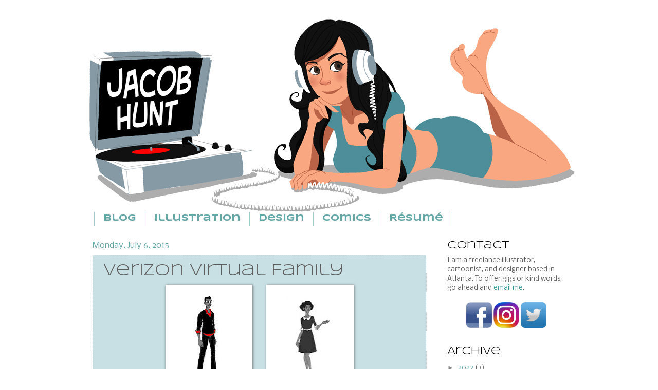

--- FILE ---
content_type: text/html; charset=UTF-8
request_url: https://www.blogger.com/video.g?token=AD6v5dyif6lj9gVr33fMDXvuR8vhV55E_vs2nLo3BNj7SSC0CZQQKOwysoC2mDprj3se5c9s8FNCcr8ZsGEdXFY4sIeFlc9AuSzEHGTCg5Gs7HB91erSRbMvYRJ736zqHMgheoL7W3Ny
body_size: 397
content:
<!DOCTYPE HTML PUBLIC "-//W3C//DTD HTML 4.01//EN" "http://www.w3.org/TR/html4/strict.dtd"><html dir="ltr"><head><style type="text/css">
        body,
        .main,
        #videocontainer,
        .thumbnail-holder,
        .play-button {
          background: black;
          height: 100vh;
          margin: 0;
          overflow: hidden;
          position: absolute;
          width: 100%;
        }

        #videocontainer.type-BLOGGER_UPLOADED .thumbnail-holder {
          background-size: contain;
        }

        .thumbnail-holder {
          background-repeat: no-repeat;
          background-position: center;
          z-index: 10;
        }

        .play-button {
          background: url('https://www.gstatic.com/images/icons/material/system/1x/play_arrow_white_48dp.png') rgba(0,0,0,0.1) no-repeat center;
          cursor: pointer;
          display: block;
          z-index: 20;
        }
      </style>
<script type="text/javascript">
        var VIDEO_CONFIG = {"thumbnail":"https://i9.ytimg.com/vi_blogger/uQBEmwXjbWI/1.jpg?sqp=CMCjwssGGPDEAfqGspsBBgjAAhC0AQ&rs=AMzJL3kXfRJtRWj3K6sDrpCNzEHgTIjRhA","iframe_id":"BLOGGER-video-b900449b05e36d62-17368","allow_resize":false,"streams":[{"play_url":"https://rr2---sn-vgqsrn66.googlevideo.com/videoplayback?expire=1769013824&ei=wJFwaaDLBrrz_tcPzZuv0Qs&ip=18.217.71.0&id=b900449b05e36d62&itag=18&source=blogger&xpc=Egho7Zf3LnoBAQ%3D%3D&cps=0&met=1768985024,&mh=hi&mm=31&mn=sn-vgqsrn66&ms=au&mv=m&mvi=2&pl=24&rms=au,au&susc=bl&eaua=J4u3jgVranU&mime=video/mp4&vprv=1&rqh=1&dur=4.063&lmt=1436219079978279&mt=1768984364&sparams=expire,ei,ip,id,itag,source,xpc,susc,eaua,mime,vprv,rqh,dur,lmt&sig=AJEij0EwRAIgC8sdSoKDaRPlp3MZrHisOa1pznYgaFt5nztjxAalTXUCIEI1ZhRFUr8WRI0IhmYneiBnILUa_ax0w22ylNC2HwQU&lsparams=cps,met,mh,mm,mn,ms,mv,mvi,pl,rms&lsig=APaTxxMwRAIgbhnMRQCKg-gR6vg12zG7RoUxFKexMFHWQDaFEwqbKmACIBujx_KgkWzYjQV-zkUsEYr6RofxdGJ4sLTffS7XQM9x","format_id":18}]}
      </script></head>
<body><div class="main"><div id="videocontainer" class="type-BLOGGER_UPLOADED"><div class="thumbnail-holder"></div>
<div class="play-button"></div></div></div>
<script type="text/javascript" src="https://www.blogger.com/static/v1/jsbin/3245339219-video_compiled.js"></script>
</body></html>

--- FILE ---
content_type: text/html; charset=UTF-8
request_url: https://www.blogger.com/video.g?token=AD6v5dwgY451356Ik741ysinalpYLW_ErPBuNDDbJzgmnvaKEQsY7QOlwXg_pgDC6RIxkqx38y6aWh5y2b1fQoGHgG-hpURqc-cK5KnqFIvGXSv5PdW29VNPIn0P0uQwri6U8rb9Ugg
body_size: 345
content:
<!DOCTYPE HTML PUBLIC "-//W3C//DTD HTML 4.01//EN" "http://www.w3.org/TR/html4/strict.dtd"><html dir="ltr"><head><style type="text/css">
        body,
        .main,
        #videocontainer,
        .thumbnail-holder,
        .play-button {
          background: black;
          height: 100vh;
          margin: 0;
          overflow: hidden;
          position: absolute;
          width: 100%;
        }

        #videocontainer.type-BLOGGER_UPLOADED .thumbnail-holder {
          background-size: contain;
        }

        .thumbnail-holder {
          background-repeat: no-repeat;
          background-position: center;
          z-index: 10;
        }

        .play-button {
          background: url('https://www.gstatic.com/images/icons/material/system/1x/play_arrow_white_48dp.png') rgba(0,0,0,0.1) no-repeat center;
          cursor: pointer;
          display: block;
          z-index: 20;
        }
      </style>
<script type="text/javascript">
        var VIDEO_CONFIG = {"thumbnail":"https://i9.ytimg.com/vi_blogger/vmy7Aeou3QA/1.jpg?sqp=CMCjwssGGPDEAfqGspsBBgjAAhC0AQ&rs=AMzJL3m8xyzKODmyG-37UnzQUnhXhOi3JQ","iframe_id":"BLOGGER-video-be6cbb01ea2edd00-8416","allow_resize":false,"streams":[{"play_url":"https://rr1---sn-vgqsrnez.googlevideo.com/videoplayback?expire=1769013824&ei=wJFwacHGBtrs_tcP2Yi9sQI&ip=18.217.71.0&id=be6cbb01ea2edd00&itag=18&source=blogger&xpc=Egho7Zf3LnoBAQ%3D%3D&cps=0&met=1768985024,&mh=kb&mm=31&mn=sn-vgqsrnez&ms=au&mv=m&mvi=1&pl=24&rms=au,au&susc=bl&eaua=J4u3jgVranU&mime=video/mp4&vprv=1&rqh=1&dur=6.733&lmt=1436219457285386&mt=1768984846&sparams=expire,ei,ip,id,itag,source,xpc,susc,eaua,mime,vprv,rqh,dur,lmt&sig=AJEij0EwRQIgLIaj4262-PljkakBtU2vjvfe03tkfWXNLXIy6F2cBN0CIQDcO_4jTUPyJIooyZcLsaA5TqNLd0kb3j-2cAPFKUrPuw%3D%3D&lsparams=cps,met,mh,mm,mn,ms,mv,mvi,pl,rms&lsig=APaTxxMwRgIhAPaq40e99LQ3qkWXpqj1LOSdxXQIBmOdRGPtcyhBF-_FAiEAhgW-cu3pEL178xWtMPP_XLutdbN13imjHS6f8M2MPTA%3D","format_id":18}]}
      </script></head>
<body><div class="main"><div id="videocontainer" class="type-BLOGGER_UPLOADED"><div class="thumbnail-holder"></div>
<div class="play-button"></div></div></div>
<script type="text/javascript" src="https://www.blogger.com/static/v1/jsbin/3245339219-video_compiled.js"></script>
</body></html>